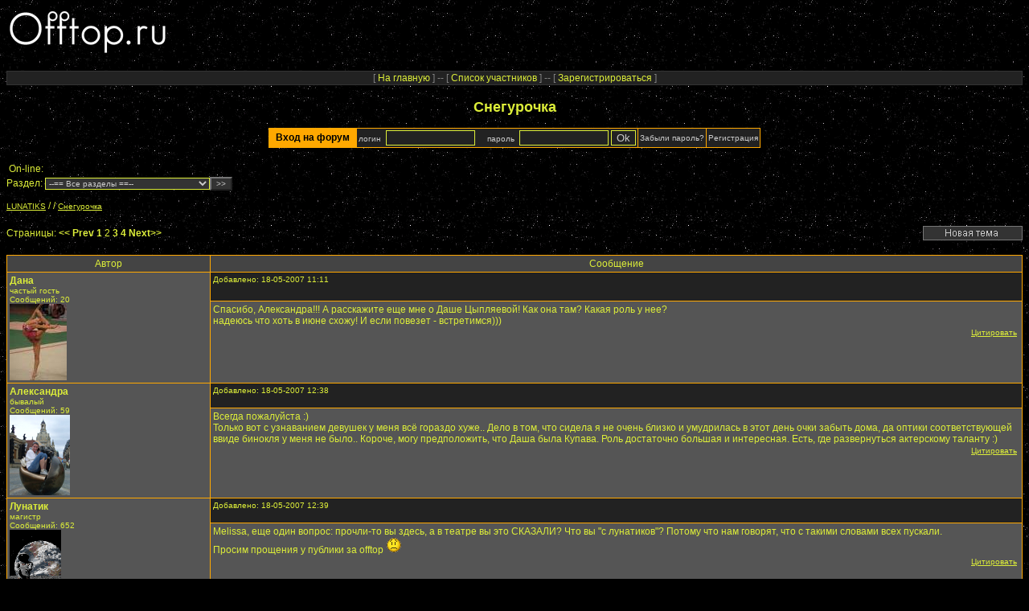

--- FILE ---
content_type: text/html; charset=Windows-1251
request_url: http://kxk.ru/lunatiks/v1_524571_2.php
body_size: 10546
content:

<HTML>
<HEAD>
<TITLE>Снегурочка</TITLE>
<link href="style.css" rel="stylesheet" type="text/css">
<META content="text/html; charset=windows-1251" http-equiv=Content-Type>
<META NAME="Description" CONTENT="Форум поклонников московского Театра Луны">
</HEAD>
<body background="img/back.gif" link="#FFD000" vlink="#FFD000">
<table width="100%" border="0" cellspacing="0" cellpadding="0" align="center">
    <tr> 
	 <td  valign="top"><img src="img/logo.gif" border="0"></td>
     <td height="80" align="right">
<noindex>
<table border="0" align="right" width="80%">
  <tr> 
 <td width="100%"  align="right">
 <br>
</td>
  </tr>
  </table>
</noindex>

		</td>
  </tr>
</table>


<table cellspacing="1" cellpadding="1" align="center" class="menu_table">
<tr>
<td class="menu_td">
[ <a href="index.php" class="menu_a">На главную</a> ] -- [ <a href="userlist.php"  class="menu_a">Список участников</a> ] --
[ <a href="usersreg.php" class="menu_a">Зарегистрироваться</a> ] 

</td></tr>
</table>


<h1>Снегурочка</h1>
<form method="post" action="" name="">
<table align="center"cellspacing="1" cellpadding="2" class="auth_table">
	<tr>
<td class="auth_td1">&nbsp;&nbsp;Вход на форум&nbsp;&nbsp;</td>
<td nowrap class="auth_td2">логин&nbsp;&nbsp;<input type="text" name="login" value="" size="12" class="field2">
&nbsp;&nbsp;&nbsp;&nbsp;пароль&nbsp;&nbsp;<input type="password" name="pass" value="" size="12" class="field2"> 
<input type="submit" name="submit_auth" value="Ok" class="field2"></td>
<td class="auth_td2"><a href="http://kxk.ru/lunatiks/memopass.php" class="auth_a">Забыли пароль?</a></td>
<td class="auth_td2"><a href="http://kxk.ru/lunatiks/usersreg.php" class="auth_a">Регистрация</a></td>
</tr>
</table>
</form>	


		
<table><tr><td>On-line:&nbsp;&nbsp;<p></td></tr></table>
<index><table width="100%" border="0" cellspacing="0" cellpadding="0" align="center">
<tr>
<td>

<form action="index.php?PHPSESSID=6lbd85sqam21ihpj896jqgrt50" method="post">Раздел:&nbsp;<select name="loc" class="field_pull">
<option value="">--== Все разделы ==--</option>
<option value="">-------------------------------------------------------------</option>
</select><input type="submit" name="" value="&gt;&gt;" class="field_pull_button">
</form>
<a href="index.php" class="a1">LUNATIKS</a> / <a href="index.php?part=1&only=" class="a1"></a> / <a href="view.php?part=1&t=524571&only=" class="a1">Снегурочка</a>
</td>
<td align="right">
</td>
</tr>
</table>
<br>
<table width="100%" border="0" cellspacing="0" cellpadding="0" align="center">
<tr>
<td>
Страницы: 
<a href="v1_524571_1.php" class="pages"><< Prev</a>&nbsp;<a href="v1_524571_1.php" class="pages">1</a>&nbsp;<a href="v1_524571_2.php" class="pages_current">2</a>&nbsp;<a href="v1_524571_3.php" class="pages">3</a>&nbsp;<a href="v1_524571_4.php" class="pages">4</a>&nbsp;<a href="v1_524571_3.php" class="pages">Next>></a></td>
<td align="right">
<a href="new.php?part=1"><img src="img/new.gif" alt="новая тема" border="0"></a>
</td>
</tr>
</table>

<br>
<table cellspacing="1" cellpadding="3" class="table1">
<tr>
<td width="20%"  class="td_head2">Автор</td>
<td  class="td_head2">Сообщение</td>
</tr>
<tr>
<td rowspan="2" valign="top" class="view_td1">
<a href="profile.php?profile=364537" class='view_login' target='_blank'>Дана</a><br>
<span class='view_titul'>частый гость</span><br><span class="view_msgs">Сообщений: 20</span><br><img src='img/1178562277.jpg' alt='' border='0'>
</td>
<td valign="top" class="view_td2">
<span class="view_adds">Добавлено:
18-05-2007 11:11</span>
</td>
</tr>
<tr>
<td valign="top" class="view_td3">
Спасибо, Александра!!! А расскажите еще мне о Даше Цыпляевой! Как она там? Какая роль у нее?<br />  надеюсь что хоть в июне схожу! И если повезет - встретимся)))<div align="right">
			<a href="reply.php?p=109&t=524571&part=1" class="view_a1">Цитировать</a>&nbsp;
			</div>
</td>
</tr>
<tr>
<td rowspan="2" valign="top" class="view_td1">
<a href="profile.php?profile=361149" class='view_login' target='_blank'>Александра</a><br>
<span class='view_titul'>бывалый</span><br><span class="view_msgs">Сообщений: 59</span><br><img src='img/1177623860.jpg' alt='' border='0'>
</td>
<td valign="top" class="view_td2">
<span class="view_adds">Добавлено:
18-05-2007 12:38</span>
</td>
</tr>
<tr>
<td valign="top" class="view_td3">
Всегда пожалуйста :)<br />  Только вот с узнаванием девушек у меня всё гораздо хуже.. Дело в том, что сидела я не очень близко и умудрилась в этот день очки забыть дома, да оптики соответствующей ввиде бинокля у меня не было.. Короче, могу предположить, что Даша была Купава. Роль достаточно большая и интересная. Есть, где развернуться актерскому таланту :)<div align="right">
			<a href="reply.php?p=110&t=524571&part=1" class="view_a1">Цитировать</a>&nbsp;
			</div>
</td>
</tr>
<tr>
<td rowspan="2" valign="top" class="view_td1">
<a href="profile.php?profile=360300" class='view_login' target='_blank'>Лунатик</a><br>
<span class='view_titul'>магистр</span><br><span class="view_msgs">Сообщений: 652</span><br><img src='img/1177419767.gif' alt='' border='0'>
</td>
<td valign="top" class="view_td2">
<span class="view_adds">Добавлено:
18-05-2007 12:39</span>
</td>
</tr>
<tr>
<td valign="top" class="view_td3">
Melissa, еще один вопрос: прочли-то вы здесь, а в театре вы это СКАЗАЛИ? Что вы &quot;с лунатиков&quot;? Потому что нам говорят, что с такими словами всех пускали.<br />  Просим прощения у публики за offtop  <img src='../img/sm/sm2.gif'> <div align="right">
			<a href="reply.php?p=111&t=524571&part=1" class="view_a1">Цитировать</a>&nbsp;
			</div>
</td>
</tr>
<tr>
<td rowspan="2" valign="top" class="view_td1">
<span class='view_login'>Саша</span><br>
<span class='view_titul'>Гость</span><br>
</td>
<td valign="top" class="view_td2">
<span class="view_adds">Добавлено:
18-05-2007 18:15</span>
</td>
</tr>
<tr>
<td valign="top" class="view_td3">
Я например в кассе сказала, что я с форума, на что мне ответили:<br />  у нас для своих мест мало<br />  Было не очень приятно, лучше дождаться официальной премьеры спектакля и купить билет.<div align="right">
			<a href="reply.php?p=112&t=524571&part=1" class="view_a1">Цитировать</a>&nbsp;
			</div>
</td>
</tr>
<tr>
<td rowspan="2" valign="top" class="view_td1">
<a href="profile.php?profile=360300" class='view_login' target='_blank'>Лунатик</a><br>
<span class='view_titul'>магистр</span><br><span class="view_msgs">Сообщений: 652</span><br><img src='img/1177419767.gif' alt='' border='0'>
</td>
<td valign="top" class="view_td2">
<span class="view_adds">Добавлено:
19-05-2007 00:23</span>
</td>
</tr>
<tr>
<td valign="top" class="view_td3">
В кассе или администратору?<br />  Но вы, конечно, правы. Тем более что 1 июля не так далеко.  <img src='../img/sm/sm202.gif'>  <div align="right">
			<a href="reply.php?p=113&t=524571&part=1" class="view_a1">Цитировать</a>&nbsp;
			</div>
</td>
</tr>
<tr>
<td rowspan="2" valign="top" class="view_td1">
<span class='view_login'>Melissa</span><br>
<span class='view_titul'>Гость</span><br>
</td>
<td valign="top" class="view_td2">
<span class="view_adds">Добавлено:
19-05-2007 12:03</span>
</td>
</tr>
<tr>
<td valign="top" class="view_td3">
Лунатик, да, сказали. Администратору. На что был получен ответ: вход только по спискам, и никак иначе. Нашему удивлению не было предела.<div align="right">
			<a href="reply.php?p=114&t=524571&part=1" class="view_a1">Цитировать</a>&nbsp;
			</div>
</td>
</tr>
<tr>
<td rowspan="2" valign="top" class="view_td1">
<a href="profile.php?profile=360300" class='view_login' target='_blank'>Лунатик</a><br>
<span class='view_titul'>магистр</span><br><span class="view_msgs">Сообщений: 652</span><br><img src='img/1177419767.gif' alt='' border='0'>
</td>
<td valign="top" class="view_td2">
<span class="view_adds">Добавлено:
19-05-2007 13:41</span>
</td>
</tr>
<tr>
<td valign="top" class="view_td3">
Нашему тоже. Приносим извинения. <img src='../img/sm/sm2.gif'> <div align="right">
			<a href="reply.php?p=115&t=524571&part=1" class="view_a1">Цитировать</a>&nbsp;
			</div>
</td>
</tr>
<tr>
<td rowspan="2" valign="top" class="view_td1">
<span class='view_login'>Обосранный Пингвин</span><br>
<span class='view_titul'>Гость</span><br>
</td>
<td valign="top" class="view_td2">
<span class="view_adds">Добавлено:
20-05-2007 01:00</span>
</td>
</tr>
<tr>
<td valign="top" class="view_td3">
Готовые сочинения на Экзамен 2007<br />  <br />  Поэтическая сказка А. Н. Островского «Снегурочка»<br />  <br />      Поэтическая сказка &quot;Снегурочка&quot; стоит особняком среди целого ряда других произведений Островского. В других пьесах Островский рисует мрачные картины купеческой среды, критикует суровые нравы и показывает весь трагизм одинокой души, вынужденной существовать в условиях &quot;темного царства&quot;. <br />      Произведение &quot;Снегурочка&quot; -- это удивительная сказка, в которой показана красота окружающего мира, любви, природы, молодости. Произведение основано на народных сказках, песнях, преданиях и легендах. Островский только соединил сказки, легенды и песни воедино и придал народному творчеству весьма своеобразный колорит. В &quot;Снегурочке&quot; главное место занимают человеческие отношения. На первый взгляд, сюжет выглядит совершенно фантастичным. Но потом оказывается, что в этой фантасмагории просматриваются живые человеческие характеры. <br />      Действие происходит в сказочном месте -- царстве Берендея. Описывая законы этой страны, Островский словно рисует своей идеал общественного устройства. В царстве Берендея люди живут по законам совести и чести, стараются не вызвать гнев богов. Здесь очень большое значение придается красоте. Ценится красота окружающего мира, красота девушек, цветов, песен. Не случайно певец любви Лель оказывается столь популярен. Он как бы олицетворяет молодость, пылкость, горячность. <br />      Сам царь Берендей символизирует народную мудрость. Он прожил на свете немало, поэтому знает очень многое. Царь беспокоится о своем народе, ему кажется, что в сердцах людей появляется что-то недоброе: <br />       <br />      В сердцах людей заметил я остуду <br />      Немалую; горячности любовной <br />      Не вижу я давно у берендеев. <br />      Исчезло в них служенъе красоте; <br />       Не вижу я у молодежи взоров, <br />      Увлажненных чарующею страстью; <br />      Не вижу дев задумчивых, глубоко <br />      Вздыхающих. На глазках с поволокой <br />      Возвышенной тоски любовной нет, <br />      А видятся совсем другие страсти: <br />      Тщеславие, к чужим нарядам зависть <br />      И прочее. <br />       <br />      О каких ценностях думает царь Берендей? Его не беспокоят деньги и власть. Он заботится о сердцах и душах своих подданных. Рисуя царя именно таким, Островский желает показать идеальную картинку сказочного общества. Только в сказке люди могут быть так добры, благородны и честны. И это намерение писателя в изображении сказочной идеальной действительности согревает душу читателя, заставляет задуматься о прекрасном и возвышенном. <br />      Действительно, сказка &quot;Снегурочка&quot; с увлечением читается в любом возрасте. А после ее прочтения появляется мысль о ценности таких человеческих качеств, как духовная красота, верность и любовь. Островский во многих своих произведениях говорит о любви. <br />      Но в &quot;Снегурочке&quot; разговор ведется совершенно особым образом. В форме волшебной сказки читателю преподносятся великие истины о непреходящей ценности любви. <br />      Идеальное царство берендеев живет так счастливо именно потому, что умеет ценить любовь. Потому-то боги так милостивы к берендеям. И стоит нарушить закон, оскорбить великое чувство любви, чтобы свершилось что-то ужасное. <br />       <br />      Давно живу, и старые порядки <br />       Известны мне довольно. Берендеи, <br />      Любимые богами, жили честно. <br />       Без страха дочь мы парню поручали, <br />       Венок для нас -- порука их любви <br />      И верность до смерти. И ни разу <br />      Изменою венок поруган не был, <br />       И девушки не ведали обмана, <br />      Не ведали обиды. <br />       <br />      Не случайно измена Мизгиря Купаве так отозвалась болью во всех окружающих. Все восприняли неблагородное поведение парня как личное оскорбление: <br />       <br />      ...Всем обида, <br />      Обида всем девицам-берендейкам! <br />       <br />      В царстве между людьми уже с давних пор складываются простые, но прекрасные отношения. Обманутая девушка Купава прежде всего обращается к царю-защитнику с просьбой наказать виновника ее горя. И узнав все подробности от Купавы и окружающих, царь выносит свой вердикт: виновный должен быть наказан. Какое наказание выбирает царь? Он велит прогнать Мизгиря с глаз долой. Именно в изгнании видят берендеи самое страшное наказание для провинившегося человека <br />       <br />      Честной народ, достойна смертной казни <br />      Вина его; но в нашем уложенье <br />       Кровавых нет законов; пусть же боги <br />      Казнят его по мере преступленья, <br />       А мы судом народным Мизгиря <br />       На вечное изгнанье осуждаем. <br />       <br />      В царстве нет кровавых законов. Такое могло быть только в волшебной сказке, созданной воображением писателя. И эта гуманность делает царство берендеев еще более прекрасным и чистым. <br />      Примечательна фигура Снегурочки. Она совершенно не похожа на всех вокруг. Снегурочка -- сказочный персонаж. Она является дочерью Мороза и Весны. Именно поэтому Снегурочка -- существо очень противоречивое. В ее сердце холод -- это наследие ее отца, сурового и угрюмого Мороза. Долгое время Снегурочка живет в глуши лесной, а ее терем старательно охраняет суровый отец. Но, как оказалось, Снегурочка похожа не только на своего отца, но и на мать, прекрасную и добрую Весну. Именно поэтому она устала жить в одиночестве, взаперти. Ей хочется увидеть настоящую человеческую жизнь, познать всю ее красоту, принять участие в девичьих забавах, послушать чудесные песни пастуха Леля. &quot;Без песен жизнь не в радость&quot;. <br />      В том, как описывает Снегурочка человеческую жизнь, видно ее неподдельное восхищение человеческими радостями. Холодное сердце сказочной девушки пока еще не знает любви и человеческих чувств, но тем не менее ее уже манит, привлекает завораживающий мир людей. Девушка понимает, что больше не может оставаться в царстве льда и снега. Ей хочется обрести счастье, а возможно это, по ее мнению, только в царстве берендеев. Она говорит своей матери: <br />       <br />      ..Мама, счастья <br />       Найду иль нет, а поищу. <br />       <br />      Снегурочка поражает людей своей красотой. Семья, в которой оказалась Снегурочка, желает воспользоваться красотой девушки для своего личного обогащения. Они упрашивают ее принимать ухаживания богатых берендеев. Они не могут оценить по достоинству девушку, которая стала им названой дочерью. <br />      Снегурочка кажется прекраснее, скромнее и нежнее, чем все окружающие девушки. Но она не знает любви, поэтому не может ответить на горячие человеческие чувства. В ее душе нет тепла, и она от-страненно взирает на страсть, которую испытывает к ней Мизгирь. Существо, не знающее любви, вызывает жалость и удивление. Не случайно никто не может понять Снегурочку: ни царь, ни кто-либо из берендеев. <br />      Снегурочка так сильно привлекает окружающих именно из-за своей холодности. Она кажется особенной девушкой, ради которой можно отдать все на свете, и даже саму жизнь. Сначала девушка равнодушна ко всем вокруг. Постепенно она начинает испытывать к пастуху Лелю какие-то чувства. Это еще не любовь, но ледяной красавице уже тяжело видеть пастуха с Купавой: <br />       <br />      ...Купава, <br />      Разлучница! Твое же это слово; <br />      Сама меня разлучницей звала, <br />       Сама же ты и разлучаешь с Лелем. <br />       <br />      Пастух Лель отвергает Снегурочку, и она решает выпросить у своей матери горячую любовь. Такую, которая сжигает человеческое сердце, заставляет забывать обо всем на свете: <br />       <br />      Обманута, обижена, убита Снегурочка. <br />       О мать, Весна-Красна! <br />      Бегу к тебе и с жалобой и с просьбой: <br />       Любви прошу, хочу любить. <br />      Отдай Снегурочке девичье сердце, мама! <br />       Отдай любовь иль жизнь мою возьми! <br />       <br />      Весна дарует своей дочери чувство любви, но этот дар может оказаться губительным для Снегурочки. Весна томима тяжкими предчувствиями, ведь Снегурочка -- ее дочь. Любовь оказывается трагичной для героини. Но без любви жизнь теряет всякий смысл. Снегурочка не может справиться с желанием стать такой же, как и все окружающие ее люди. Поэтому она решает пренебречь заветами своего отца, предостерегавшего ее от гибельных последствий человеческой страсти. <br />      Влюбленная Снегурочка становится удивительно трогательной. Для нее открывается целый мир, совершенно неизвестный ей ранее. Теперь она понимает всех тех, кто испытывает любовное томление. Она отвечает Мизгирю согласием стать его женой. Но Мизгирь не способен отказаться от намерения предстать перед всеми берендеями со своей невестой, считая опасения красавицы капризом. <br />      Первые яркие лучи солнца убивают Снегурочку. <br />       <br />      Но что со мной? блаженство или смерть? <br />      Какой восторг! Какая чувств истома! <br />      О мать Весна, благодарю за радость, <br />      За сладкий дар любви! Какая нега <br />      Томящая течет во мне! О Лель, <br />      В ушах твои чарующие песни, <br />      В очах огонь... и в сердце... и в крови <br />      Во всей огонь. Люблю и таю, таю <br />      От сладких чувств любви. Прощайте, все <br />      Подруженьки, прощай, жених! О милый, <br />      Последний взгляд Снегурочки тебе. <br />       <br />      Мизгирь не может мириться со смертью своей возлюбленной, поэтому бросается с высокой горы. Но гибель Снегурочки представляется берендеям чем-то закономерным. Снегурочке было чуждо тепло души, поэтому ей было трудно найти свое счастье среди людей. <div align="right">
			<a href="reply.php?p=117&t=524571&part=1" class="view_a1">Цитировать</a>&nbsp;
			</div>
</td>
</tr>
<tr>
<td rowspan="2" valign="top" class="view_td1">
<a href="profile.php?profile=361112" class='view_login' target='_blank'>Елена</a><br>
<span class='view_titul'>магистр</span><br><span class="view_msgs">Сообщений: 476</span><br><img src='img/1177613873.jpg' alt='' border='0'>
</td>
<td valign="top" class="view_td2">
<span class="view_adds">Добавлено:
20-05-2007 02:12</span>
</td>
</tr>
<tr>
<td valign="top" class="view_td3">
Уважаемый Пингвин, что вы курили, что вам такое показалось? Или просто не были на спектакле?  <img src='../img/sm/sm3.gif'> <br />  <br />  Понравились: Снегурочка, Бермята, Дед Мороз,Бобылиха, Мизгирь и разумеется special guest star - добрый нянь Леший.<br />  <br />  Идеологически спектакль к пьесе отношения, конечно, никакого не имеет (А кто-то ожидал иного в Театре Луны?). Посыл постановки я поняла так: мир жесток, и чтобы спасти от боли дочь, отец должен употребить все силы на его уничножение... а дочь держать под наркозом (заморозкой).<br />  <br />  Прикольно: синхронный перевод с &quot;финского&quot;, обкидывание 1-2 ряда квашеной капустой (натурально!), радиоперехват царицей планов мужа, проламывание горочки пинком.<br />  Красиво: трио во 2 акте - танец Снегурки, Леля и Мизгиря.<br />  Не понравились: вставки современного сленга в классический текст.<br />  <br />  Теперь надо посмотреть полностью студенческий состав. <img src='../img/sm/sm16.gif'> <div align="right">
			<a href="reply.php?p=118&t=524571&part=1" class="view_a1">Цитировать</a>&nbsp;
			</div>
</td>
</tr>
<tr>
<td rowspan="2" valign="top" class="view_td1">
<span class='view_login'>Гость</span><br>
<span class='view_titul'>Гость</span><br>
</td>
<td valign="top" class="view_td2">
<span class="view_adds">Добавлено:
20-05-2007 11:36</span>
</td>
</tr>
<tr>
<td valign="top" class="view_td3">
спектакль хороший...очень неожиданно! очень красиво! все молодцы!!!!! особенно понравились Снегурочка(умница), Лель, ЛЕШИЙ!!!!!!!!, Купава, Елена, Дед Мороз!!!!!!  <br />  спасибо за приятно проведенный вечер!!!<div align="right">
			<a href="reply.php?p=119&t=524571&part=1" class="view_a1">Цитировать</a>&nbsp;
			</div>
</td>
</tr>
<tr>
<td rowspan="2" valign="top" class="view_td1">
<a href="profile.php?profile=363362" class='view_login' target='_blank'>Kardy</a><br>
<span class='view_titul'></span><br><span class="view_msgs">Сообщений: 5</span>
</td>
<td valign="top" class="view_td2">
<span class="view_adds">Добавлено:
21-05-2007 16:45</span>
</td>
</tr>
<tr>
<td valign="top" class="view_td3">
Не знаю что сказать. По моему сугубо личному мнению постановку студенческую таковой бы и оставить. ну максимум антрепризой, но никак ни в постоянный репертуар. уж извините. Ну да ладно, худрук большой, ему видней...<br />  <br />  А если о хорошем - Дед Мороз - Александр Бобров ) умница, что тут сказать, удачи, ролей, и успеха! <br />  Спасибо так же артистам театра, представшим в непривычных образах ) порадовали ))<br />      <br />  <div align="right">
			<a href="reply.php?p=123&t=524571&part=1" class="view_a1">Цитировать</a>&nbsp;
			</div>
</td>
</tr>
<tr>
<td rowspan="2" valign="top" class="view_td1">
<span class='view_login'>воришка</span><br>
<span class='view_titul'>Гость</span><br>
</td>
<td valign="top" class="view_td2">
<span class="view_adds">Добавлено:
21-05-2007 17:38</span>
</td>
</tr>
<tr>
<td valign="top" class="view_td3">
 <img src='../img/sm/sm12.gif'> <br />  &quot;Восторженным мой отзыв о &quot;Природном экстриме&quot; не назовешь. <br />  Странный спектакль. Оставляет послевкусие чего-то ммм... несвежего что ли. В свое время немного занималась славянской мифологией, да там много эротизма и культа любви. Но зачем так искажать и текст и саму идею. <br />  Интересно выстроены образы Леля и Мизгиря - их просто поменяли местами. Лель вызывает некоторую брезгливость ( Андрей молодец, повторюсь, быть белым и пушистым легко и неинтересно), а Мизгиря по-настоящему жалко. <br />  Талантливая девочка играла Купаву, к сожалению, не знаю ее имени. <br />  Если резюмировать все, то получится так: спектакль на один раз. Хорошо это или плохо - решает каждый для себя. Я свожу на него подругу и все. А знакомым даже рассказывать об этом спектакле не стану. <br />  Вот так.<br />  Да, забыла упомянуть о роли Лешего. Это было смешно и здорово. Провела олпределенные параллели между РиДжем и ПЭ: в РиДже первый ряд обливают водой, а тут забрасывают макаронами (ибо капусту, которую трескал Леший, изображали макароны). И все-таки немного грустно. Может это от того, что всегда ждешь лучшего. Может что-то еще в спектакле поправится.&quot;<br />   <font color='Red'>Украдено  <a href='http://myteatre.borda.ru/?1-2-0-00000013-000-0-0' target='_blank' class='insurl'>отсюда</a></font>  <div align="right">
			<a href="reply.php?p=124&t=524571&part=1" class="view_a1">Цитировать</a>&nbsp;
			</div>
</td>
</tr>
<tr>
<td rowspan="2" valign="top" class="view_td1">
<a href="profile.php?profile=360300" class='view_login' target='_blank'>Лунатик</a><br>
<span class='view_titul'>магистр</span><br><span class="view_msgs">Сообщений: 652</span><br><img src='img/1177419767.gif' alt='' border='0'>
</td>
<td valign="top" class="view_td2">
<span class="view_adds">Добавлено:
25-05-2007 00:28</span>
</td>
</tr>
<tr>
<td valign="top" class="view_td3">
Nota Bene: никаких макарон, настоящая  <font color='Green'>капуста</font>.<br />  <div align="right">
			<a href="reply.php?p=137&t=524571&part=1" class="view_a1">Цитировать</a>&nbsp;
			</div>
</td>
</tr>
<tr>
<td rowspan="2" valign="top" class="view_td1">
<span class='view_login'>водяной</span><br>
<span class='view_titul'>Гость</span><br>
</td>
<td valign="top" class="view_td2">
<span class="view_adds">Добавлено:
26-05-2007 15:19</span>
</td>
</tr>
<tr>
<td valign="top" class="view_td3">
люди не садитесь в первые ряды не сегодня завтра на вас со сцены будут [CENZORED]<div align="right">
			<a href="reply.php?p=141&t=524571&part=1" class="view_a1">Цитировать</a>&nbsp;
			</div>
</td>
</tr>
<tr>
<td rowspan="2" valign="top" class="view_td1">
<span class='view_login'>Арида</span><br>
<span class='view_titul'>Гость</span><br>
</td>
<td valign="top" class="view_td2">
<span class="view_adds">Добавлено:
27-05-2007 19:39</span>
</td>
</tr>
<tr>
<td valign="top" class="view_td3">
Не знаю, что имел ввиду водяной, но летящая капуста НЕ была приятным впечатлением, особенно если учесть, что люди (особенно в первых рядах) весьма нарядно одеваются идя в театр.<div align="right">
			<a href="reply.php?p=142&t=524571&part=1" class="view_a1">Цитировать</a>&nbsp;
			</div>
</td>
</tr>
<tr>
<td rowspan="2" valign="top" class="view_td1">
<a href="profile.php?profile=361112" class='view_login' target='_blank'>Елена</a><br>
<span class='view_titul'>магистр</span><br><span class="view_msgs">Сообщений: 476</span><br><img src='img/1177613873.jpg' alt='' border='0'>
</td>
<td valign="top" class="view_td2">
<span class="view_adds">Добавлено:
27-05-2007 20:34</span>
</td>
</tr>
<tr>
<td valign="top" class="view_td3">
Расценки на билеты: <a href='http://www.lunatheatre.ru/frames5.htm' target='_blank' class='insurl'>ОСНОВНАЯ СЦЕНА</a> - 600-1000 руб наивысшие цифры на спектакли, поставленные С. Прохановым, это и есть 1 ряды.<br />  Вывод: берендеи - Робин Гуды!  <img src='../img/sm/sm6.gif'> <br />  <br />  ЗЫ. Давайте не будем забывать, что настоящая премьера спектакля предстоит осенью, а пока происходит обкатка и наработка и корректировка... так случилось, что в присутствии некоторого числа зрителей... так что всякие досадные промахи (и попадания) уйдут! Я верю. <img src='../img/sm/sm9.gif'> <div align="right">
			<a href="reply.php?p=143&t=524571&part=1" class="view_a1">Цитировать</a>&nbsp;
			</div>
</td>
</tr>
<tr>
<td rowspan="2" valign="top" class="view_td1">
<span class='view_login'>афиша</span><br>
<span class='view_titul'>Гость</span><br>
</td>
<td valign="top" class="view_td2">
<span class="view_adds">Добавлено:
07-06-2007 23:07</span>
</td>
</tr>
<tr>
<td valign="top" class="view_td3">
<img src='http://lunatheatre.ru/content/2/spekt1-13/17extrim/extrim_afisha.jpg' border='0'> <img src='http://lunatheatre.ru/content/2/spekt1-13/17extrim/extrim_1.jpg' border='0'> <div align="right">
			<a href="reply.php?p=204&t=524571&part=1" class="view_a1">Цитировать</a>&nbsp;
			</div>
</td>
</tr>
<tr>
<td rowspan="2" valign="top" class="view_td1">
<span class='view_login'>ПЕСНЯ</span><br>
<span class='view_titul'>Гость</span><br>
</td>
<td valign="top" class="view_td2">
<span class="view_adds">Добавлено:
09-06-2007 22:18</span>
</td>
</tr>
<tr>
<td valign="top" class="view_td3">
Спой мне, лебедь, птица белая,<br />  Как его я люблю.<br />  Спой мне птица-лебедь белая,<br />  Как его я люблю.<br />  <br />  Улетел он птицей-лебедем, кого я так люблю.<br />  Белым cнегом, белым лебедем, кого я так люблю.<br />  Кони-лебеди под паpуcом, над волнами луна.<br />  <br />   Вон летят они под паpуcом, а над ними луна.<br />   Конь летел, как птица палая, в далекую cтpану.<br />   Улетела птица pадоcти в далекую cтpану.<br />   <br />  Конь унеc любимого в далекую cтpану.<br />  Милого-любимого в далекую cтpану.<br />  Шлем его cеpебpяный далекий, как луна.<br />  Белая, безмолвная, холодная луна.<br />   <br />   Только знала птица белая, как его я люблю.<br />   Только пела птица белая, как его я люблю.<br />   у, так пой мне птица белая, как его я люблю.<br />   Вечно пой мне птица белая, как его я люблю.<br />   <br />   Конь, конь, конь унеc любимого в далекую cтpану,<br />   В далекую cтpану.<br />   Конь, конь, конь унеc любимого в далекую cтpану,<br />   В далекую cтpану.<br />  <br />  <a href='http://www.mp3real.ru/mp3/aukcyon/chaynik_vina/07_aukcyon_kon_unes_lubimogo.mp3' target='_blank' class='insurl'>СКАЧАТЬ ПЕСНЮ</a> <div align="right">
			<a href="reply.php?p=211&t=524571&part=1" class="view_a1">Цитировать</a>&nbsp;
			</div>
</td>
</tr>
<tr>
<td rowspan="2" valign="top" class="view_td1">
<span class='view_login'>ФОТО</span><br>
<span class='view_titul'>Гость</span><br>
</td>
<td valign="top" class="view_td2">
<span class="view_adds">Добавлено:
09-06-2007 22:23</span>
</td>
</tr>
<tr>
<td valign="top" class="view_td3">
Фотогалерея спектакля: <a href='http://lunatheatre.ru/content/2/spekt1-13/17extrim/extrim.htm' target='_blank' class='insurl'>ТУТ</a>.  <img src='../img/sm/sm601.gif'>    <img src='../img/sm/sm606.gif'>    <img src='../img/sm/sm605.gif'>  <div align="right">
			<a href="reply.php?p=212&t=524571&part=1" class="view_a1">Цитировать</a>&nbsp;
			</div>
</td>
</tr>
<tr>
<td rowspan="2" valign="top" class="view_td1">
<span class='view_login'>Гете</span><br>
<span class='view_titul'>Гость</span><br>
</td>
<td valign="top" class="view_td2">
<span class="view_adds">Добавлено:
12-06-2007 20:11</span>
</td>
</tr>
<tr>
<td valign="top" class="view_td3">
Все отзывы о Снегурочке студенческой читайте в теме <a href='http://offtop.ru/lunatiks/v1_517778__.php' target='_blank' class='insurl'>&quot;Курс - на сцену!&quot;</a> <div align="right">
			<a href="reply.php?p=230&t=524571&part=1" class="view_a1">Цитировать</a>&nbsp;
			</div>
</td>
</tr>
</table>
</form>
<br>
<table width="100%" border="0" cellspacing="0" cellpadding="0" align="center">
<tr>
<td>
Страницы: 
<a href="v1_524571_1.php" class="pages"><< Prev</a>&nbsp;<a href="v1_524571_1.php" class="pages">1</a>&nbsp;<a href="v1_524571_2.php" class="pages_current">2</a>&nbsp;<a href="v1_524571_3.php" class="pages">3</a>&nbsp;<a href="v1_524571_4.php" class="pages">4</a>&nbsp;<a href="v1_524571_3.php" class="pages">Next>></a></td>
<td align="right">
<a href="new.php?part=1"><img src="img/new.gif" alt="новая тема" border="0"></a>
</td>
</tr>
</table>

<table width="100%" border="0" cellspacing="0" cellpadding="0" align="center">
<tr>
<td>

<form action="index.php?PHPSESSID=6lbd85sqam21ihpj896jqgrt50" method="post">Раздел:&nbsp;<select name="loc" class="field_pull">
<option value="">--== Все разделы ==--</option>
<option value="">-------------------------------------------------------------</option>
</select><input type="submit" name="" value="&gt;&gt;" class="field_pull_button">
</form>
<a href="index.php" class="a1">LUNATIKS</a> / <a href="index.php?part=1&only=" class="a1"></a> / <a href="view.php?part=1&t=524571&only=" class="a1">Снегурочка</a>
</td>
<td align="right">
</td>
</tr>
</table>

<script language="JavaScript">
function mini() {
window.open('http://kxk.ru/ad/help_code.php?forum=lunatiks', 'EANITHING', 'toolbar=no, location=no, directories=no, status=yes, menubar=no, resizable=yes, copyhistory=no, scrollbars=no, width=800, height=350');
}

function storeCaret(textEl) {
	if (textEl.createTextRange) textEl.caretPos = document.selection.createRange().duplicate();
}
	

function f1(text)
{
var txtarea = document.reply.msg;
	if (txtarea.createTextRange && txtarea.caretPos) {
		var caretPos = txtarea.caretPos;
		caretPos.text = caretPos.text.charAt(caretPos.text.length - 1) == ' ' ? caretPos.text + text + ' ' : caretPos.text + text;
		txtarea.focus();
	} else {
		txtarea.value  += text;
		txtarea.focus();
	}
}

</script>
<h1>Отвечать на темы могут только зарегистрированные пользователи</h1>

</index><p>
<table cellspacing="1" cellpadding="1" align="center">
<tr>
<td>
</td></tr>
</table>
<script type="text/javascript">
<!--
var _acic={dataProvider:10};(function(){var e=document.createElement("script");e.type="text/javascript";e.async=true;e.src="https://www.acint.net/aci.js";var t=document.getElementsByTagName("script")[0];t.parentNode.insertBefore(e,t)})()
//-->
</script><div align="center"><font size="1"><a href="http://kxk.ru">KXK.RU</a></font></div>
<noindex>
<!--LiveInternet counter--><script type="text/javascript"><!--
document.write("<a href='http://www.liveinternet.ru/click;AllOfftop' "+
"target=_blank><img src='//counter.yadro.ru/hit;AllOfftop?t26.6;r"+
escape(document.referrer)+((typeof(screen)=="undefined")?"":
";s"+screen.width+"*"+screen.height+"*"+(screen.colorDepth?
screen.colorDepth:screen.pixelDepth))+";u"+escape(document.URL)+
";"+Math.random()+
"' alt='' title='LiveInternet: показано число посетителей за"+
" сегодня' "+
"border='0' width='1' height='1'><\/a>")
//--></script><!--/LiveInternet-->
</noindex>
</BODY>
</HTML> 



--- FILE ---
content_type: text/css
request_url: http://kxk.ru/lunatiks/style.css
body_size: 5698
content:
body {
	font-family: Arial, Helvetica, sans-serif;
	background-color : #000000;
	color : #DDEE39;
}
a { TEXT-DECORATION: none }

a:hover {
	COLOR: #DDEE39;
	TEXT-DECORATION: none
}
a.a1 {
     font-size : 10px;
	TEXT-DECORATION: underline;
	color : #DDEE39;
}
a.a2 {
    font-size : 10px;
	TEXT-DECORATION: underline;
	color : #DDEE39;
}
a.a3 {
	TEXT-DECORATION: none;
	color : #DDEE39;
}
a.a4 {
	TEXT-DECORATION: none;
	color : #DDEE39;
}

a.pages {
	font-size : 12px;
	font-weight : bold;
	color: #DDEE39;
}
a.pages_current {
	font-size : 12px;
	color : #DDEE39;
}

h1 {
	font-family: Arial, Helvetica, sans-serif;
	font-size: 18px;
	color: #DDEE39;
	text-align: center;
	padding-bottom: 3px;
	padding-top : 5px;
}
h2 {
	font-family: Arial, Helvetica, sans-serif;
	font-size: 14px;
	color: #DDEE39;
	text-align: center;
	padding-bottom: 10px;
	font-weight: normal
}
table  {font-size : 12px; }
table.table1{
	background-color : #FFA800;
	width : 100%;
	border-width : 0;
}
td.td_head1{
	background-color : #222222;
	font-size : 12px;
	color : #DDEE39;
	text-align : center;
}
td.td_head2{
	background-color : #444444;
	font-size : 12px;
	color : #DDEE39;
	text-align : center;
}







table.menu_table{
	background-color : #333333;
	width : 100%;
	font-size : 12px;
	border-width : 0;
}
td.menu_td{
	background-color : #222222;
	text-align : center;
	color : #808080;
}
a.menu_a {
	TEXT-DECORATION: none;
	color : #DDEE39;
}




table.auth_table{
	background-color : #FFA800;
	font-size : 12px;
	border-width : 0;
}
td.auth_td_false{
	background-color : #800000;
	text-align : center;
	width : 100%;
	color : #DDEE39;
	font-weight : bold;
}
td.auth_td1{
	text-align : center;
	color : #000000;
	font-weight : bold;
}
td.auth_td2{
	background-color : #222222;
	text-align : center;
	color : #CCCCCC;
	font-size : 10px;
}
a.auth_a {
	TEXT-DECORATION: none;
	color : #CCCCCC;
}


td.indx_part_td1{
	background-color : #555555;
	color : #DDEE39;
}
td.indx_part_td2{
	background-color : #555555;
	color : #DDEE39;
	text-align : center;
}
td.indx_part_td3{
	background-color : #555555;
	color : #DDEE39;
	text-align : center;
}
a.indx_part_a{
	color : #DDEE39;
}


td.indx_top_td1{
	background-color : #555555;
	color : #DDEE39;
}
td.indx_top_td2{
	background-color : #555555;
	color : #DDEE39;
	text-align : center;
}
td.indx_top_td3{
	background-color : #555555;
	color : #DDEE39;
	text-align : center;
}
td.indx_top_td4{
	background-color : #555555;
	color : #DDEE39;
	text-align : center;
}
td.indx_top_td5{
	background-color : #555555;
	color : #DDEE39;
	text-align : center;
}
td.indx_top_td6{
	background-color : #555555;
	color : #DDEE39;
	text-align : center;
}
a.indx_top_a{
	color : #DDEE39;
}



td.view_td1{
	background-color : #555555;
	color : #DDEE39;
}
td.view_td2{
	background-color : #222222;
	color : #DDEE39;
}
td.view_td3{
	background-color : #555555;
	color : #DDEE39;
}
a.view_login {
	font-size : 12px;
	font-weight : bold;
	color: #DDEE39;
}
.view_login {
	font-size : 12px;
	font-weight : bold;
	color: #DDEE39;
}
.view_titul {
	font-size : 10px;
	color: #DDEE39;
}
.view_group {
	font-size : 10px;
	color: #DDEE39;
}
.view_msgs{
	font-size : 10px;
	color: #DDEE39;
}
.view_adds{
	font-size : 10px;
	color: #DDEE39;
}
table.view_quote{
	font-size : 10px;
	color: #DDEE39;
	background-color : #333333;
	border : 1px solid Gray;
	margin : 5px 5px 5px 5px;
	}
a.view_a1 {
     font-size : 10px;
	TEXT-DECORATION: underline;
	color : #DDEE39;
}
a.view_a2 {
     font-size : 10px;
	TEXT-DECORATION: underline;
	color : #DDEE39;
}


td.reply_td1{
	background-color : #555555;
	color : #DDEE39;
}
td.reply_td2{
	background-color : #222222;
	color : #DDEE39;
}

td.userlist_td1{
	background-color : #555555;
	color : #DDEE39;
	text-align : center;	
}
td.userlist_td2{
	background-color : #555555;
	color : #DDEE39;
}
td.userlist_td3{
	background-color : #555555;
	color : #DDEE39;
	}
td.userlist_td4{
	background-color : #555555;
	color : #DDEE39;
	text-align : center;	
}
td.userlist_td5{
	background-color : #555555;
	color : #DDEE39;
	text-align : center;	
}
td.userlist_td6{
	background-color : #555555;
	color : #DDEE39;
	text-align : center;		
}
td.userlist_td7{
	background-color : #555555;
	color : #DDEE39;
	text-align : center;	
}
td.userlist_td8{
	background-color : #555555;
	color : #DDEE39;
}

table.rule{
	background-color : #555555;
	width : 90%;
	border : thin;
	border-style : solid;
}
td.rule{
	background-color : #555555;
	padding-left : 15px;
	padding-right : 15px;
	text-align : justify;
}

table.view_in_reply_table{
	background-color : #333333;
	width : 100%;
}
td.view_in_reply_td1{
	background-color : #555555;
	width : 20%;
	vertical-align : top;
}
td.view_in_reply_td2{
	background-color : #555555;
}

table.profile_table{
	background-color : #333333;
	border : 0;
}
td.profile_td1{
	background-color : #555555;
	vertical-align : top;
}
td.profile_td2{
	background-color : #555555;
}
td.profile_td3{
	background-color : #555555;
	text-align: center;
}



td.view_ip_td1{
	background-color : #555555;
	vertical-align : top;
}
td.view_ip_td2{
	background-color : #555555;
	vertical-align : top;	
	text-align: center;
}





.field1
{
	background-color : #222222;
	border : 1px solid #DDEE39;
	color: #CCCCCC;
}
.field2
{
	background-color : #222222;
	border : 1px solid #DDEE39;
	color: #CCCCCC;
}
.field3
{
	background-color : #333333;
	border : 1px solid #DDEE39;
	color: #CCCCCC;
}
.field_pull
{
	background-color : #333333;
	border : 1px solid #DDEE39;
	font-size : 10px;
	color: #CCCCCC;
}
.field_pull_button
{
	background-color : #333333;
	font-size : 10px;
	color: #CCCCCC;
}
.newwest {
	font-size : 12px;
	font-weight : bold;
	color: #DDEE39;
}



